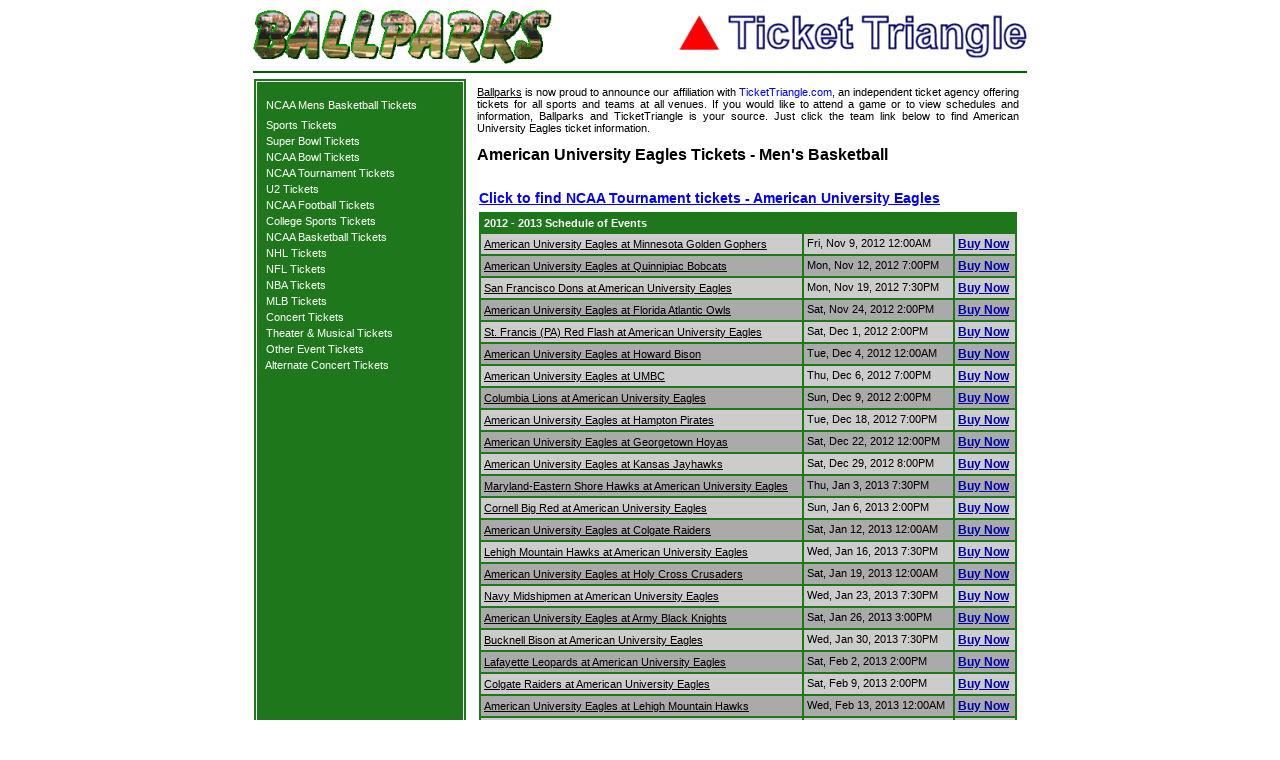

--- FILE ---
content_type: text/html; charset=UTF-8
request_url: https://ballparks.com/tickets/ncaabasketball/american_university_eagles_tickets.htm
body_size: 3638
content:
<!DOCTYPE HTML PUBLIC "-//W3C//DTD HTML 4.01 Transitional//EN">
<html>
<head>
	<title>American University Eagles NCAA Basketball Tickets - 2012-2013 Men's  Tickets available now</title>

<link rel=stylesheet href="https://ballparks.com/tickets/stylesheet-site.css" type="text/css">
<link rel=stylesheet href="https://ballparks.com/tickets/stylesheet-custom.css" type="text/css">
<script type="text/javascript" src="https://ballparks.com/tickets/cssutils.js"></script>

<!-- Global site tag (gtag.js) - Google Analytics -->
<script async src="https://www.googletagmanager.com/gtag/js?id=UA-326787-1"></script>
<script>
  window.dataLayer = window.dataLayer || [];
  function gtag(){dataLayer.push(arguments);}
  gtag('js', new Date());

  gtag('config', 'UA-326787-1');
</script>


</head>

<body BGCOLOR="#ffffff"  leftmargin="0" topmargin="0" rightmargin="0" bottommargin="0" marginwidth="0" marginheight="0" onload="changecss('.sideborder','borderColor','1e771b')">

<table width="778" cellspacing="2" cellpadding="0" align="center" bgcolor="#FFFFFF">
	<tr><td colspan="2"><img src="https://ballparks.com/tickets/images/blank.gif" alt="" width="1" height="6" border="0"></td></tr>
	<tr>
		<td colspan="2" align="left"><table width="100%" border="0" cellspacing="0" cellpadding="0"><tr><td><img src="https://ballparks.com/tickets/images/bplogo.gif" alt="ballparks logo" width="299" height="54" border="0"></td><td align="right"><img src="https://ballparks.com/tickets/images/ttlogo.gif" alt="ticket triangle logo" width="348" height="44" border="0"></td></tr></table></td>
	</tr>
	<tr><td colspan="2"><img src="https://ballparks.com/tickets/images/blank.gif" alt="" width="1" height="3" border="0"></td></tr>
	<tr><td colspan="2" bgcolor="#006000"><img src="https://ballparks.com/tickets/images/blank.gif" alt="" width="760" height="2" border="0"></td></tr>
	<tr><td><img src="https://ballparks.com/tickets/images/blank.gif" alt="" width="1" height="1" border="0"></td></tr>
	<tr>
		<td align="left" valign="top" bgcolor="#1e771b" class="sideborder">
			<table align="center">
				<tr>
				<td align="center">
					<table cellspacing="0" cellpadding="0" align="center">
<tr><td><img src="https://ballparks.com/tickets/images/blank.gif" alt="" width="200" height="10" border="0"></td></tr>

<tr><td><img src='blank.gif' alt='' width='1' height='4' border='0'></td></tr>
<tr><td nowrap class='sidedash'>&nbsp;&nbsp;<a href='ncaa_basketball_tickets.htm' class='sidemenu'>NCAA Mens Basketball Tickets</a>&nbsp;</td></tr>
<tr><td><img src='blank.gif' alt='' width='1' height='4' border='0'></td></tr>
<tr><td><img src='blank.gif' alt='' width='1' height='4' border='0'></td></tr>
<tr><td nowrap class='sidedash'>&nbsp;&nbsp;<a href='../sports/sports_tickets.htm' class='sidemenu'>Sports Tickets</a>&nbsp;</td></tr>
<tr><td><img src='blank.gif' alt='' width='1' height='4' border='0'></td></tr>
<tr><td nowrap class='sidedash'>&nbsp;&nbsp;<a href='https://ballparks.com/tickets/nfl/super_bowl_tickets.htm' class='sidemenu'>Super Bowl Tickets</a>&nbsp;</td></tr>
<tr><td><img src='blank.gif' alt='' border='0' height='4' width='1'></td></tr>
<tr><td nowrap class='sidedash'>&nbsp;&nbsp;<a href='https://ballparks.com/tickets/ncaafootball/ncaa_football_bowl_tickets.htm' class='sidemenu'>NCAA Bowl Tickets</a>&nbsp;</td></tr>
<tr><td><img src='blank.gif' alt='' border='0' height='4' width='1'></td></tr>
<tr><td nowrap class='sidedash'>&nbsp;&nbsp;<a href='https://ballparks.com/tickets/ncaabasketball/ncaa_basketball_tournament.htm' class='sidemenu'>NCAA Tournament Tickets</a>&nbsp;</td></tr>
<tr><td><img src='blank.gif' alt='' width='1' height='4' border='0'></td></tr>
<tr><td nowrap class='sidedash'>&nbsp;&nbsp;<a href='https://ballparks.com/tickets/u2/u2_tickets.htm' class='sidemenu'>U2 Tickets</a>&nbsp;</td></tr>
<tr><td><img src='blank.gif' alt='' width='1' height='4' border='0'></td></tr>
<tr><td nowrap class='sidedash'>&nbsp;&nbsp;<a href='../ncaafootball/ncaa_football_tickets.htm' class='sidemenu'>NCAA Football Tickets</a>&nbsp;</td></tr>
<tr><td><img src='blank.gif' alt='' width='1' height='4' border='0'></td></tr>
<tr><td nowrap class='sidedash'>&nbsp;&nbsp;<a href='../sports/college_sports_tickets.htm' class='sidemenu'>College Sports Tickets</a>&nbsp;</td></tr>
<tr><td><img src='blank.gif' alt='' width='1' height='4' border='0'></td></tr>
<tr><td nowrap class='sidedash'>&nbsp;&nbsp;<a href='../ncaabasketball/ncaa_basketball_tickets.htm' class='sidemenu'>NCAA Basketball Tickets</a>&nbsp;</td></tr>
<tr><td><img src='blank.gif' alt='' width='1' height='4' border='0'></td></tr>
<tr><td nowrap class='sidedash'>&nbsp;&nbsp;<a href='../nhl/nhl_tickets.htm' class='sidemenu'>NHL Tickets</a>&nbsp;</td></tr>
<tr><td><img src='blank.gif' alt='' width='1' height='4' border='0'></td></tr>
<tr><td nowrap class='sidedash'>&nbsp;&nbsp;<a href='../nfl/nfl_tickets.htm' class='sidemenu'>NFL Tickets</a>&nbsp;</td></tr>
<tr><td><img src='blank.gif' alt='' width='1' height='4' border='0'></td></tr>
<tr><td nowrap class='sidedash'>&nbsp;&nbsp;<a href='../nba/nba_tickets.htm' class='sidemenu'>NBA Tickets</a>&nbsp;</td></tr>
<tr><td><img src='blank.gif' alt='' width='1' height='4' border='0'></td></tr>
<tr><td nowrap class='sidedash'>&nbsp;&nbsp;<a href='../mlb_tickets.htm' class='sidemenu'>MLB Tickets</a>&nbsp;</td></tr>
<tr><td><img src='blank.gif' alt='' width='1' height='4' border='0'></td></tr>
<tr><td nowrap class='sidedash'>&nbsp;&nbsp;<a href='../concert_tickets/index.htm' class='sidemenu'>Concert Tickets</a>&nbsp;</td></tr>
<tr><td><img src='blank.gif' alt='' width='1' height='4' border='0'></td></tr>
<tr><td nowrap class='sidedash'>&nbsp;&nbsp;<a href='../theater/theater_tickets.htm' class='sidemenu'>Theater & Musical Tickets</a>&nbsp;</td></tr>
<tr><td><img src='blank.gif' alt='' width='1' height='4' border='0'></td></tr>
<tr><td nowrap class='sidedash'>&nbsp;&nbsp;<a href='../other/other_tickets.htm' class='sidemenu'>Other Event Tickets</a>&nbsp;</td></tr>
<tr><td><img src='blank.gif' alt='' width='1' height='4' border='0'></td></tr>
<tr><td nowrap class='sidedash'>&nbsp;&nbsp;<a href='../concerts2/concert_tickets.htm' class='sidemenu'>Alternate Concert Tickets</a>&nbsp;</td></tr>

<tr><td><img src='blank.gif' alt='' width='1' height='10' border='0'></td></tr>
					</table></td>
				</tr>
			</table>
		</td>
		<td align="center" valign="top">
			<table width="100%" border="0" cellspacing="4" cellpadding="4">
				<tr><td><p align="justify"><a href="https://ballparks.com">Ballparks</a> is now proud to announce our affiliation with <a href="https://tickettriangle.com" class="pagelinks">TicketTriangle.com</a>, an independent ticket agency offering tickets for all sports and teams at all venues.  If you would like to attend a game or to view schedules and information, Ballparks and TicketTriangle is your source. Just click the team link below to find American University Eagles ticket information.</p></td></tr>
				<tr>
					<td align="left" valign="top" class="indypage_sports_header_2">American University Eagles Tickets - Men's Basketball</td>
				</tr>
				<tr><td><table width="100%" cellpadding="3" bgcolor="#1e771b">
				
				</table></td></tr>
				<tr>
					<td>
						<table width="100%" border="0" cellspacing="0" cellpadding="2">
							<tr>
								<td valign="top">
									<table width="100%" border="0" cellspacing="0" cellpadding="0">
										<tr>
                                                                                        <td align="left"><a href="http://orders.tickettriangle.com/ResultsGeneral.aspx?stype=2&kwds=NCAA Mens Basketball Tournament" class="mainpage_sports_link_medium">Click to find NCAA Tournament tickets - American University Eagles</a></td>
                                                                                </tr>
										<tr><td><img src="https://ballparks.com/tickets/images/blank.gif" alt="" width="1" height="6" border="0"></td></tr>
										<tr>
											<td>
												<table width="100%" cellpadding="3" bgcolor="#1e771b">
													<tr><td colspan="3"><strong><font color="#FFFFFF">2012 - 2013 Schedule of Events</font></strong></td></tr>
														<tr bgcolor='#cccccc'><td valign='middle'><a href='american_university_eagles_vs_minnesota_golden_gophers_tickets.htm'>American University Eagles at Minnesota Golden Gophers</a></td><td valign='top' nowrap>Fri, Nov 9, 2012 12:00AM</td><td valign='middle' nowrap><a href='http://orders.tickettriangle.com/ResultsGeneral.aspx?stype=0&kwds=Eagles Golden Gophers' class='columnlist'><strong>Buy Now</strong></td></tr><tr bgcolor='#aaaaaa'><td valign='middle'><a href='american_university_eagles_vs_quinnipiac_bobcats_tickets.htm'>American University Eagles at Quinnipiac Bobcats</a></td><td valign='top' nowrap>Mon, Nov 12, 2012 7:00PM</td><td valign='middle' nowrap><a href='http://orders.tickettriangle.com/ResultsGeneral.aspx?stype=0&kwds=Eagles Bobcats' class='columnlist'><strong>Buy Now</strong></td></tr><tr bgcolor='#cccccc'><td valign='middle'><a href='san_francisco_dons_vs_american_university_eagles_tickets.htm'>San Francisco Dons at American University Eagles</a></td><td valign='top' nowrap>Mon, Nov 19, 2012 7:30PM</td><td valign='middle' nowrap><a href='http://orders.tickettriangle.com/ResultsGeneral.aspx?stype=0&kwds=Dons Eagles' class='columnlist'><strong>Buy Now</strong></td></tr><tr bgcolor='#aaaaaa'><td valign='middle'><a href='american_university_eagles_vs_florida_atlantic_owls_tickets.htm'>American University Eagles at Florida Atlantic Owls</a></td><td valign='top' nowrap>Sat, Nov 24, 2012 2:00PM</td><td valign='middle' nowrap><a href='http://orders.tickettriangle.com/ResultsGeneral.aspx?stype=0&kwds=Eagles Owls' class='columnlist'><strong>Buy Now</strong></td></tr><tr bgcolor='#cccccc'><td valign='middle'><a href='st_francis_pa_red_flash_vs_american_university_eagles_tickets.htm'>St. Francis (PA) Red Flash at American University Eagles</a></td><td valign='top' nowrap>Sat, Dec 1, 2012 2:00PM</td><td valign='middle' nowrap><a href='http://orders.tickettriangle.com/ResultsGeneral.aspx?stype=0&kwds=Red Flash Eagles' class='columnlist'><strong>Buy Now</strong></td></tr><tr bgcolor='#aaaaaa'><td valign='middle'><a href='american_university_eagles_vs_howard_bison_tickets.htm'>American University Eagles at Howard Bison</a></td><td valign='top' nowrap>Tue, Dec 4, 2012 12:00AM</td><td valign='middle' nowrap><a href='http://orders.tickettriangle.com/ResultsGeneral.aspx?stype=0&kwds=Eagles Bison' class='columnlist'><strong>Buy Now</strong></td></tr><tr bgcolor='#cccccc'><td valign='middle'><a href='american_university_eagles_vs_umbc__tickets.htm'>American University Eagles at UMBC </a></td><td valign='top' nowrap>Thu, Dec 6, 2012 7:00PM</td><td valign='middle' nowrap><a href='http://orders.tickettriangle.com/ResultsGeneral.aspx?stype=0&kwds=Eagles UMBC' class='columnlist'><strong>Buy Now</strong></td></tr><tr bgcolor='#aaaaaa'><td valign='middle'><a href='columbia_lions_vs_american_university_eagles_tickets.htm'>Columbia Lions at American University Eagles</a></td><td valign='top' nowrap>Sun, Dec 9, 2012 2:00PM</td><td valign='middle' nowrap><a href='http://orders.tickettriangle.com/ResultsGeneral.aspx?stype=0&kwds=Lions Eagles' class='columnlist'><strong>Buy Now</strong></td></tr><tr bgcolor='#cccccc'><td valign='middle'><a href='american_university_eagles_vs_hampton_pirates_tickets.htm'>American University Eagles at Hampton Pirates</a></td><td valign='top' nowrap>Tue, Dec 18, 2012 7:00PM</td><td valign='middle' nowrap><a href='http://orders.tickettriangle.com/ResultsGeneral.aspx?stype=0&kwds=Eagles Pirates' class='columnlist'><strong>Buy Now</strong></td></tr><tr bgcolor='#aaaaaa'><td valign='middle'><a href='american_university_eagles_vs_georgetown_hoyas_tickets.htm'>American University Eagles at Georgetown Hoyas</a></td><td valign='top' nowrap>Sat, Dec 22, 2012 12:00PM</td><td valign='middle' nowrap><a href='http://orders.tickettriangle.com/ResultsGeneral.aspx?stype=0&kwds=Eagles Hoyas' class='columnlist'><strong>Buy Now</strong></td></tr><tr bgcolor='#cccccc'><td valign='middle'><a href='american_university_eagles_vs_kansas_jayhawks_tickets.htm'>American University Eagles at Kansas Jayhawks</a></td><td valign='top' nowrap>Sat, Dec 29, 2012 8:00PM</td><td valign='middle' nowrap><a href='http://orders.tickettriangle.com/ResultsGeneral.aspx?stype=0&kwds=Eagles Jayhawks' class='columnlist'><strong>Buy Now</strong></td></tr><tr bgcolor='#aaaaaa'><td valign='middle'><a href='maryland_eastern_shore_hawks_vs_american_university_eagles_tickets.htm'>Maryland-Eastern Shore Hawks at American University Eagles</a></td><td valign='top' nowrap>Thu, Jan 3, 2013 7:30PM</td><td valign='middle' nowrap><a href='http://orders.tickettriangle.com/ResultsGeneral.aspx?stype=0&kwds=Hawks Eagles' class='columnlist'><strong>Buy Now</strong></td></tr><tr bgcolor='#cccccc'><td valign='middle'><a href='cornell_big_red_vs_american_university_eagles_tickets.htm'>Cornell Big Red at American University Eagles</a></td><td valign='top' nowrap>Sun, Jan 6, 2013 2:00PM</td><td valign='middle' nowrap><a href='http://orders.tickettriangle.com/ResultsGeneral.aspx?stype=0&kwds=Big Red Eagles' class='columnlist'><strong>Buy Now</strong></td></tr><tr bgcolor='#aaaaaa'><td valign='middle'><a href='american_university_eagles_vs_colgate_raiders_tickets.htm'>American University Eagles at Colgate Raiders</a></td><td valign='top' nowrap>Sat, Jan 12, 2013 12:00AM</td><td valign='middle' nowrap><a href='http://orders.tickettriangle.com/ResultsGeneral.aspx?stype=0&kwds=Eagles Raiders' class='columnlist'><strong>Buy Now</strong></td></tr><tr bgcolor='#cccccc'><td valign='middle'><a href='lehigh_mountain_hawks_vs_american_university_eagles_tickets.htm'>Lehigh Mountain Hawks at American University Eagles</a></td><td valign='top' nowrap>Wed, Jan 16, 2013 7:30PM</td><td valign='middle' nowrap><a href='http://orders.tickettriangle.com/ResultsGeneral.aspx?stype=0&kwds=Mountain Hawks Eagles' class='columnlist'><strong>Buy Now</strong></td></tr><tr bgcolor='#aaaaaa'><td valign='middle'><a href='american_university_eagles_vs_holy_cross_crusaders_tickets.htm'>American University Eagles at Holy Cross Crusaders</a></td><td valign='top' nowrap>Sat, Jan 19, 2013 12:00AM</td><td valign='middle' nowrap><a href='http://orders.tickettriangle.com/ResultsGeneral.aspx?stype=0&kwds=Eagles Crusaders' class='columnlist'><strong>Buy Now</strong></td></tr><tr bgcolor='#cccccc'><td valign='middle'><a href='navy_midshipmen_vs_american_university_eagles_tickets.htm'>Navy Midshipmen at American University Eagles</a></td><td valign='top' nowrap>Wed, Jan 23, 2013 7:30PM</td><td valign='middle' nowrap><a href='http://orders.tickettriangle.com/ResultsGeneral.aspx?stype=0&kwds=Midshipmen Eagles' class='columnlist'><strong>Buy Now</strong></td></tr><tr bgcolor='#aaaaaa'><td valign='middle'><a href='american_university_eagles_vs_army_black_knights_tickets.htm'>American University Eagles at Army Black Knights</a></td><td valign='top' nowrap>Sat, Jan 26, 2013 3:00PM</td><td valign='middle' nowrap><a href='http://orders.tickettriangle.com/ResultsGeneral.aspx?stype=0&kwds=Eagles Black Knights' class='columnlist'><strong>Buy Now</strong></td></tr><tr bgcolor='#cccccc'><td valign='middle'><a href='bucknell_bison_vs_american_university_eagles_tickets.htm'>Bucknell Bison at American University Eagles</a></td><td valign='top' nowrap>Wed, Jan 30, 2013 7:30PM</td><td valign='middle' nowrap><a href='http://orders.tickettriangle.com/ResultsGeneral.aspx?stype=0&kwds=Bison Eagles' class='columnlist'><strong>Buy Now</strong></td></tr><tr bgcolor='#aaaaaa'><td valign='middle'><a href='lafayette_leopards_vs_american_university_eagles_tickets.htm'>Lafayette Leopards at American University Eagles</a></td><td valign='top' nowrap>Sat, Feb 2, 2013 2:00PM</td><td valign='middle' nowrap><a href='http://orders.tickettriangle.com/ResultsGeneral.aspx?stype=0&kwds=Leopards Eagles' class='columnlist'><strong>Buy Now</strong></td></tr><tr bgcolor='#cccccc'><td valign='middle'><a href='colgate_raiders_vs_american_university_eagles_tickets.htm'>Colgate Raiders at American University Eagles</a></td><td valign='top' nowrap>Sat, Feb 9, 2013 2:00PM</td><td valign='middle' nowrap><a href='http://orders.tickettriangle.com/ResultsGeneral.aspx?stype=0&kwds=Raiders Eagles' class='columnlist'><strong>Buy Now</strong></td></tr><tr bgcolor='#aaaaaa'><td valign='middle'><a href='american_university_eagles_vs_lehigh_mountain_hawks_tickets.htm'>American University Eagles at Lehigh Mountain Hawks</a></td><td valign='top' nowrap>Wed, Feb 13, 2013 12:00AM</td><td valign='middle' nowrap><a href='http://orders.tickettriangle.com/ResultsGeneral.aspx?stype=0&kwds=Eagles Mountain Hawks' class='columnlist'><strong>Buy Now</strong></td></tr><tr bgcolor='#cccccc'><td valign='middle'><a href='holy_cross_crusaders_vs_american_university_eagles_tickets.htm'>Holy Cross Crusaders at American University Eagles</a></td><td valign='top' nowrap>Sun, Feb 17, 2013 12:00PM</td><td valign='middle' nowrap><a href='http://orders.tickettriangle.com/ResultsGeneral.aspx?stype=0&kwds=Crusaders Eagles' class='columnlist'><strong>Buy Now</strong></td></tr><tr bgcolor='#aaaaaa'><td valign='middle'><a href='american_university_eagles_vs_navy_midshipmen_tickets.htm'>American University Eagles at Navy Midshipmen</a></td><td valign='top' nowrap>Wed, Feb 20, 2013 7:00PM</td><td valign='middle' nowrap><a href='http://orders.tickettriangle.com/ResultsGeneral.aspx?stype=0&kwds=Eagles Midshipmen' class='columnlist'><strong>Buy Now</strong></td></tr><tr bgcolor='#cccccc'><td valign='middle'><a href='army_black_knights_vs_american_university_eagles_tickets.htm'>Army Black Knights at American University Eagles</a></td><td valign='top' nowrap>Sat, Feb 23, 2013 2:00PM</td><td valign='middle' nowrap><a href='http://orders.tickettriangle.com/ResultsGeneral.aspx?stype=0&kwds=Black Knights Eagles' class='columnlist'><strong>Buy Now</strong></td></tr><tr bgcolor='#aaaaaa'><td valign='middle'><a href='american_university_eagles_vs_bucknell_bison_tickets.htm'>American University Eagles at Bucknell Bison</a></td><td valign='top' nowrap>Wed, Feb 27, 2013 12:00AM</td><td valign='middle' nowrap><a href='http://orders.tickettriangle.com/ResultsGeneral.aspx?stype=0&kwds=Eagles Bison' class='columnlist'><strong>Buy Now</strong></td></tr><tr bgcolor='#cccccc'><td valign='middle'><a href='american_university_eagles_vs_lafayette_leopards_tickets.htm'>American University Eagles at Lafayette Leopards</a></td><td valign='top' nowrap>Sat, Mar 2, 2013 2:00PM</td><td valign='middle' nowrap><a href='http://orders.tickettriangle.com/ResultsGeneral.aspx?stype=0&kwds=Eagles Leopards' class='columnlist'><strong>Buy Now</strong></td></tr>
												</table>
											</td>
										</tr>
										<tr><td><img src="https://ballparks.com/tickets/images/blank.gif" alt="" width="1" height="6" border="0"></td></tr>
										<tr>
											<td align="left"><a href="http://orders.tickettriangle.com/ResultsGeneral.aspx?stype=2&kwds=American University Eagles" class="mainpage_sports_link_medium">American University Eagles  Tickets</a></td>
										</tr>
									</table>
								</td>
							</tr>
						</table>
					</td>
				</tr>
				<tr valign=top>
					<td>
						<p align="justify">To order college basketball tickets online please click the above link. We specialize in selling tickets to NCAA basketball games.</p>
						<p align="justify">We also offer many NCAA Tournament tickets, including the 1st round and 2nd round, Sweet 16, Elite 8, Final Four, and the NCAA Championship.  March Madness and big Dance tickets are only a click away!</p>
						<p align="justify">TicketTriangle.com is a top source for American University Eagles tickets on the Internet! We can help provide premium American University Eagles basketball tickets or any other event as well as other major sports events throughout the country. We put you into quality seats for the American University Eagles ticket of your choice.</p>
						<p align="justify">We can always locate the hard to find American University basketball tickets along with seats for any other event. We carry American University Eagles tickets, some of the best seats available, including front row, and many of our tickets are fairly cheap and a good bargain. Most of our inventory are sold out college events. You can order your discount American University Eagles tickets through the TicketTriangle website 24 hours a day 7 days a week.</p>
					</td>
				</tr>
				
				<tr><td><img src="blank.gif" alt="" width="1" height="20" border="0"></td></tr>
				<tr><td><a href='minnesota_golden_gophers_vs_american_university_eagles_tickets.htm' class='bottomlinks'>Golden Gophers Eagles</a> - <a href='quinnipiac_bobcats_vs_american_university_eagles_tickets.htm' class='bottomlinks'>Bobcats Eagles</a> - <a href='american_university_eagles_vs_san_francisco_dons_tickets.htm' class='bottomlinks'>Eagles Dons</a> - <a href='florida_atlantic_owls_vs_american_university_eagles_tickets.htm' class='bottomlinks'>Owls Eagles</a> - <a href='american_university_eagles_vs_st_francis_pa_red_flash_tickets.htm' class='bottomlinks'>Eagles Red Flash</a> - <a href='howard_bison_vs_american_university_eagles_tickets.htm' class='bottomlinks'>Bison Eagles</a> - <a href='umbc_vs_american_university_eagles_tickets.htm' class='bottomlinks'> Eagles</a> - <a href='american_university_eagles_vs_columbia_lions_tickets.htm' class='bottomlinks'>Eagles Lions</a> - <a href='hampton_pirates_vs_american_university_eagles_tickets.htm' class='bottomlinks'>Pirates Eagles</a> - <a href='georgetown_hoyas_vs_american_university_eagles_tickets.htm' class='bottomlinks'>Hoyas Eagles</a> - <a href='kansas_jayhawks_vs_american_university_eagles_tickets.htm' class='bottomlinks'>Jayhawks Eagles</a> - <a href='american_university_eagles_vs_maryland_eastern_shore_hawks_tickets.htm' class='bottomlinks'>Eagles Hawks</a> - <a href='american_university_eagles_vs_cornell_big_red_tickets.htm' class='bottomlinks'>Eagles Big Red</a> - <a href='colgate_raiders_vs_american_university_eagles_tickets.htm' class='bottomlinks'>Raiders Eagles</a> - <a href='american_university_eagles_vs_lehigh_mountain_hawks_tickets.htm' class='bottomlinks'>Eagles Mountain Hawks</a> - <a href='holy_cross_crusaders_vs_american_university_eagles_tickets.htm' class='bottomlinks'>Crusaders Eagles</a> - <a href='american_university_eagles_vs_navy_midshipmen_tickets.htm' class='bottomlinks'>Eagles Midshipmen</a> - <a href='army_black_knights_vs_american_university_eagles_tickets.htm' class='bottomlinks'>Black Knights Eagles</a> - <a href='american_university_eagles_vs_bucknell_bison_tickets.htm' class='bottomlinks'>Eagles Bison</a> - <a href='american_university_eagles_vs_lafayette_leopards_tickets.htm' class='bottomlinks'>Eagles Leopards</a> - <a href='american_university_eagles_vs_colgate_raiders_tickets.htm' class='bottomlinks'>Eagles Raiders</a> - <a href='lehigh_mountain_hawks_vs_american_university_eagles_tickets.htm' class='bottomlinks'>Mountain Hawks Eagles</a> - <a href='american_university_eagles_vs_holy_cross_crusaders_tickets.htm' class='bottomlinks'>Eagles Crusaders</a> - <a href='navy_midshipmen_vs_american_university_eagles_tickets.htm' class='bottomlinks'>Midshipmen Eagles</a> - <a href='american_university_eagles_vs_army_black_knights_tickets.htm' class='bottomlinks'>Eagles Black Knights</a> - <a href='bucknell_bison_vs_american_university_eagles_tickets.htm' class='bottomlinks'>Bison Eagles</a> - <a href='lafayette_leopards_vs_american_university_eagles_tickets.htm' class='bottomlinks'>Leopards Eagles</a></td></tr>
			</table>
		</td>
	</tr>

</table>

</body>
</html>
